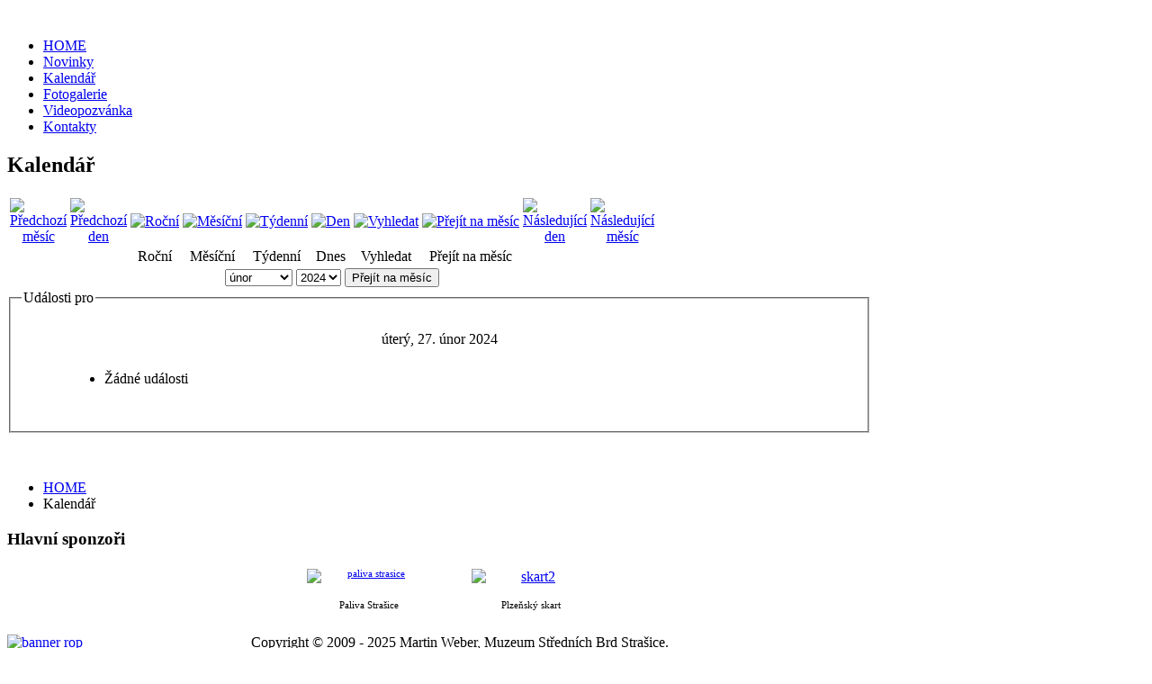

--- FILE ---
content_type: text/html; charset=utf-8
request_url: http://muzeumstrasice.eu/index.php/kalendar/udalostdledni/2024/2/27/-
body_size: 6559
content:
<!DOCTYPE html>
<!-- jsn_epic_free 6.2.3 -->
<html lang="" dir="ltr">
<head>
	<base href="http://muzeumstrasice.eu/index.php/kalendar/udalostdledni/2024/2/27/-" />
	<meta http-equiv="content-type" content="text/html; charset=utf-8" />
	<meta name="keywords" content="Podbrdsko, Strašice, Rokycansko, muzeum, museum, turistika, infocentrum, Muzeum Strašice, Muzeum Středních Brd Strašice" />
	<meta name="rights" content="Muzeum Středních Brd Strašice; Martin Weber" />
	<meta name="robots" content="noindex,nofollow" />
	<meta name="description" content="Muzeum Středních Brd Strašice" />
	<title>Kalendář</title>
	<link href="http://muzeumstrasice.eu/index.php?option=com_jevents&amp;task=modlatest.rss&amp;format=feed&amp;type=rss&amp;Itemid=342&amp;modid=0" rel="alternate" type="application/rss+xml" title="RSS 2.0" />
	<link href="http://muzeumstrasice.eu/index.php?option=com_jevents&amp;task=modlatest.rss&amp;format=feed&amp;type=atom&amp;Itemid=342&amp;modid=0" rel="alternate" type="application/atom+xml" title="Atom 1.0" />
	<link href="/templates/jsn_epic_free/images/favicon.png" rel="shortcut icon" type="image/vnd.microsoft.icon" />
	<link href="/media/com_jevents/css/bootstrap.css" rel="stylesheet" type="text/css" />
	<link href="/media/com_jevents/css/bootstrap-responsive.css" rel="stylesheet" type="text/css" />
	<link href="/media/com_jevents/lib_jevmodal/css/jevmodal.css" rel="stylesheet" type="text/css" />
	<link href="/components/com_jevents/assets/css/eventsadmin.css?v=3.6.82" rel="stylesheet" type="text/css" />
	<link href="/components/com_jevents/views/geraint/assets/css/events_css.css?v=3.6.82" rel="stylesheet" type="text/css" />
	<link href="/media/plg_system_jcemediabox/css/jcemediabox.min.css?7d30aa8b30a57b85d658fcd54426884a" rel="stylesheet" type="text/css" />
	<link href="/components/com_imageshow/assets/css/style.css" rel="stylesheet" type="text/css" />
	<link href="/media/jui/css/bootstrap.min.css?14a11b08887473b666ada4fc0b6387ee" rel="stylesheet" type="text/css" />
	<link href="/media/jui/css/bootstrap-responsive.min.css?14a11b08887473b666ada4fc0b6387ee" rel="stylesheet" type="text/css" />
	<link href="/media/jui/css/bootstrap-extended.css?14a11b08887473b666ada4fc0b6387ee" rel="stylesheet" type="text/css" />
	<link href="/plugins/system/jsntplframework/assets/3rd-party/bootstrap/css/bootstrap-frontend.min.css" rel="stylesheet" type="text/css" />
	<link href="/templates/system/css/system.css" rel="stylesheet" type="text/css" />
	<link href="/templates/system/css/general.css" rel="stylesheet" type="text/css" />
	<link href="/templates/jsn_epic_free/css/template.css" rel="stylesheet" type="text/css" />
	<link href="/templates/jsn_epic_free/css/colors/blue.css" rel="stylesheet" type="text/css" />
	<link href="/templates/jsn_epic_free/css/styles/business.css" rel="stylesheet" type="text/css" />
	<link href="/media/system/css/modal.css?14a11b08887473b666ada4fc0b6387ee" rel="stylesheet" type="text/css" />
	<style type="text/css">
	#jsn-page,
	#jsn-pos-topbar {
		width: 960px;
		min-width: 960px;
	}
	</style>
	<script type="application/json" class="joomla-script-options new">{"csrf.token":"474cc1e95c6dce10ce5404a2c0646257","system.paths":{"root":"","base":""}}</script>
	<script src="/media/system/js/core.js?14a11b08887473b666ada4fc0b6387ee" type="text/javascript"></script>
	<script src="/media/jui/js/jquery.min.js?14a11b08887473b666ada4fc0b6387ee" type="text/javascript"></script>
	<script src="/media/jui/js/jquery-noconflict.js?14a11b08887473b666ada4fc0b6387ee" type="text/javascript"></script>
	<script src="/media/jui/js/jquery-migrate.min.js?14a11b08887473b666ada4fc0b6387ee" type="text/javascript"></script>
	<script src="/components/com_jevents/assets/js/jQnc.js?v=3.6.82" type="text/javascript"></script>
	<script src="/media/jui/js/bootstrap.min.js?14a11b08887473b666ada4fc0b6387ee" type="text/javascript"></script>
	<script src="/media/com_jevents/lib_jevmodal/js/jevmodal.js" type="text/javascript"></script>
	<script src="/media/plg_system_jcemediabox/js/jcemediabox.min.js?7d30aa8b30a57b85d658fcd54426884a" type="text/javascript"></script>
	<script src="/media/system/js/mootools-core.js?14a11b08887473b666ada4fc0b6387ee" type="text/javascript"></script>
	<script src="/media/system/js/mootools-more.js?14a11b08887473b666ada4fc0b6387ee" type="text/javascript"></script>
	<script src="/plugins/system/jsntplframework/assets/joomlashine/js/noconflict.js" type="text/javascript"></script>
	<script src="/plugins/system/jsntplframework/assets/joomlashine/js/utils.js" type="text/javascript"></script>
	<script src="/templates/jsn_epic_free/js/jsn_template.js" type="text/javascript"></script>
	<script src="/media/system/js/modal.js?14a11b08887473b666ada4fc0b6387ee" type="text/javascript"></script>
	<script src="/templates/jsn_epic_free/js/custom.js" type="text/javascript"></script>
	<script type="text/javascript">
function jevPopover(selector, container) {
	var uikitoptions = {"title":"","pos":"top","delay":150,"delayHide":200,"offset":20,"animation":"uk-animation-fade","duration":100,"cls":"uk-active uk-card uk-card-default uk-padding-remove  uk-background-default","clsPos":"uk-tooltip","mode":"hover","container":"#jevents_body"}; 
	var bsoptions = {"animation":false,"html":true,"placement":"top","selector":false,"title":"","trigger":"hover","content":"","delay":{"show":150,"hide":150},"container":"#jevents_body","mouseonly":false};
	uikitoptions.container = container;
	bsoptions.container = container;
	
	if (bsoptions.mouseonly && 'ontouchstart' in document.documentElement) {
		return;
	}
	if (jQuery(selector).length){
		try {
			ys_setuppopover(selector, uikitoptions);
		}
		catch (e) {
			if ('bootstrap' != "uikit"  || typeof UIkit == 'undefined' ) {
			// Do not use this for YooTheme Pro templates otherwise you get strange behaviour!
				if (jQuery(selector).popover )
				{	
					// set data-title and data-content if not set or empty		
					var hoveritems = document.querySelectorAll(selector);
					hoveritems.forEach(function (hoveritem) {
						var title = hoveritem.getAttribute('data-original-title') || hoveritem.getAttribute('title')  || '';
						var body = hoveritem.getAttribute('data-original-content') || hoveritem.getAttribute('data-content') || '';
						if (body == '')
						{
							//hoveritem.setAttribute('data-original-content', 'hello kitty!');
							//hoveritem.setAttribute('data-content', 'hello kitty!');
						}
					});
					jQuery(selector).popover(bsoptions);
				}
				else 
				{
					if ('bootstrap' != "uikit")
					{
						alert("problem with popovers!  Failed to load Bootstrap popovers");
					}
					else 
					{
						alert("problem with popovers! Failed to load UIkit popovers");
					}
				}
			}
			else 
			{
				// Fall back to native uikit
				var hoveritems = document.querySelectorAll(selector);
				hoveritems.forEach(function (hoveritem) {
					var title = hoveritem.getAttribute('data-yspoptitle') || hoveritem.getAttribute('data-original-title') || hoveritem.getAttribute('title');
					var body = hoveritem.getAttribute('data-yspopcontent') || hoveritem.getAttribute('data-content') || hoveritem.getAttribute('data-bs-content') || '';
					var options = hoveritem.getAttribute('data-yspopoptions') || uikitoptions;
					if (typeof options == 'string') {
						options = JSON.parse(options);
					}
					/*
					var phtml = '<div class="uk-card uk-card-default uk-padding-remove uk-background-default" style="width:max-content;border-top-left-radius: 5px;border-top-right-radius: 5px;">' +
					(title != '' ? '<div class="uk-text-emphasis">' + title + '</div>' : '') +
					(body != '' ? '<div class="uk-card-body uk-text-secondary uk-padding-small" style="width:max-content">' + body + '</div>' : '') +
					'</div>';
					*/						
					var phtml = '' +
					(title != '' ? title.replace("jevtt_title", "uk-card-title uk-text-emphasis uk-padding-small").replace(/color:#(.*);/,'color:#$1!important;')  : '') +
					(body != '' ?  body.replace("jevtt_text", "uk-card-body uk-padding-small uk-text-secondary  uk-background-default")  : '') +
					'';
					options.title = phtml;
					
					if (hoveritem.hasAttribute('title')) {
						hoveritem.removeAttribute('title');
					}
					
					UIkit.tooltip(hoveritem, options);
				});
			}	
		}
	}
}
document.addEventListener('DOMContentLoaded', function()
{
	try {
		jevPopover('.hasjevtip', '#jevents_body');
	}
	catch (e) 
	{
	}
});
(function($) {
	if (typeof $.fn.popover == 'undefined')
	{
		// bootstrap popovers not used or loaded
		return;
	}

    var oldHide = $.fn.popover.Constructor.prototype.hide || false;

    $.fn.popover.Constructor.prototype.hide = function() {
		var bootstrap5 = false;
		var bootstrap4 = false;
		try {
	        var testClass = window.bootstrap.Tooltip || window.bootstrap.Modal;
	        var bsVersion = testClass.VERSION.substr(0,1);

		    bootstrap5 = bsVersion >= 5;
		    bootstrap4 = bsVersion >= 4 && !bootstrap5;
		} catch (e) {
		}
        var bootstrap3 = window.jQuery && (typeof jQuery().emulateTransitionEnd == 'function');
        // Bootstrap  3+         
        if (this.config || bootstrap4 || bootstrap3 || bootstrap5)
        {
            //- This is not needed for recent versions of Bootstrap 4
            /*
	        if (this.config.container == '#jevents_body' && this.config.trigger.indexOf('hover') >=0) {
	            var that = this;
	            // try again after what would have been the delay
	            setTimeout(function() {
	                return that.hide.call(that, arguments);
	            }, that.config.delay.hide);
	            return;
	        }
	        */
        }
        // Earlier Bootstraps 
        else
        {
	        if (this.options.container == '#jevents_body' && this.options.trigger.indexOf('hover') >=0  && this.tip().is(':hover')) {
	            var that = this;
	            // try again after what would have been the delay
	            setTimeout(function() {
	                try {
	                    return that.hide.call(that, arguments);
	                }
	                catch (e) 
	                {
	                }
	            }, that.options.delay.hide);
	            return;
	        }
        }
        if ( oldHide )
        {
            oldHide.call(this, arguments);
        }
    };

})(jQuery);jQuery(document).ready(function(){WfMediabox.init({"base":"\/","theme":"squeeze","width":"","height":"","lightbox":0,"shadowbox":0,"icons":1,"overlay":1,"overlay_opacity":0.80000000000000004,"overlay_color":"#000000","transition_speed":300,"close":2,"labels":{"close":"Close","next":"Next","previous":"Previous","cancel":"Cancel","numbers":"{{numbers}}","numbers_count":"{{current}} of {{total}}","download":"Download"},"swipe":true,"expand_on_click":true});});
				JSNTemplate.initTemplate({
					templatePrefix			: "jsn_epic_free_",
					templatePath			: "/templates/jsn_epic_free",
					enableRTL				: 0,
					enableGotopLink			: 1,
					enableMobile			: 0,
					enableMobileMenuSticky	: 1,
					enableDesktopMenuSticky	: 0,
					responsiveLayout		: [],
					mobileMenuEffect		: ""
				});
			
					window.addEvent("domready", JSNUtils.setDesktopOnMobile);
				
		jQuery(function($) {
			SqueezeBox.initialize({});
			initSqueezeBox();
			$(document).on('subform-row-add', initSqueezeBox);

			function initSqueezeBox(event, container)
			{
				SqueezeBox.assign($(container || document).find('a.modal').get(), {
					parse: 'rel'
				});
			}
		});

		window.jModalClose = function () {
			SqueezeBox.close();
		};

		// Add extra modal close functionality for tinyMCE-based editors
		document.onreadystatechange = function () {
			if (document.readyState == 'interactive' && typeof tinyMCE != 'undefined' && tinyMCE)
			{
				if (typeof window.jModalClose_no_tinyMCE === 'undefined')
				{
					window.jModalClose_no_tinyMCE = typeof(jModalClose) == 'function'  ?  jModalClose  :  false;

					jModalClose = function () {
						if (window.jModalClose_no_tinyMCE) window.jModalClose_no_tinyMCE.apply(this, arguments);
						tinyMCE.activeEditor.windowManager.close();
					};
				}

				if (typeof window.SqueezeBoxClose_no_tinyMCE === 'undefined')
				{
					if (typeof(SqueezeBox) == 'undefined')  SqueezeBox = {};
					window.SqueezeBoxClose_no_tinyMCE = typeof(SqueezeBox.close) == 'function'  ?  SqueezeBox.close  :  false;

					SqueezeBox.close = function () {
						if (window.SqueezeBoxClose_no_tinyMCE)  window.SqueezeBoxClose_no_tinyMCE.apply(this, arguments);
						tinyMCE.activeEditor.windowManager.close();
					};
				}
			}
		};
		jQuery(function($){ initTooltips(); $("body").on("subform-row-add", initTooltips); function initTooltips (event, container) { container = container || document;$(container).find(".hasTooltip").tooltip({"html": true,"container": "body"});} });
	</script>

</head>
<body id="jsn-master" class="jsn-textstyle-business jsn-color-blue jsn-direction-ltr jsn-desktop jsn-joomla-30  jsn-com-jevents jsn-itemid-342">
		<div id="jsn-page" class="container">
		<div id="jsn-page-inner">
					<div id="jsn-header">
				<div id="jsn-logo" class="pull-left">
				<a href="/index.php" title=""><img src="/templates/jsn_epic_free/images/logo.png" alt="" id="jsn-logo-desktop" /></a>				</div>
				<div id="jsn-headerright" class="pull-right">
								</div>
				<div class="clearbreak"></div>
			</div>
			<div id="jsn-body">
							<div id="jsn-menu">
									<div id="jsn-pos-mainmenu">
						<div class=" jsn-modulecontainer"><div class="jsn-modulecontainer_inner"><div class="jsn-modulecontent">
<ul class="menu-mainmenu">
<li  class="first"><a  href="/index.php" >
	<span>
		HOME	</span>
</a></li><li ><a  href="/index.php/novinky" >
	<span>
		Novinky	</span>
</a></li><li  class="current active"><a class="current" href="/index.php/kalendar" >
	<span>
		Kalendář	</span>
</a></li><li ><a  href="/index.php/fotogalerie" >
	<span>
		Fotogalerie	</span>
</a></li><li ><a  href="/index.php/videopozvanka" >
	<span>
		Videopozvánka	</span>
</a></li><li  class="last"><a  href="/index.php/kontakty" >
	<span>
		Kontakty	</span>
</a></li></ul><div class="clearbreak"></div></div></div></div>
					</div>
					            <div class="clearbreak"></div>
				</div>
							<div id="jsn-content" class="">
					<div id="jsn-content_inner"><div id="jsn-content_inner1"><div id="jsn-content_inner2"><div id="jsn-content_inner3"><div id="jsn-content_inner4"><div id="jsn-content_inner5"><div id="jsn-content_inner6"><div id="jsn-content_inner7" class="row-fluid">
								<div id="jsn-maincontent" class="span12 order1  row-fluid">
						<div id="jsn-maincontent_inner"><div id="jsn-maincontent_inner1"><div id="jsn-maincontent_inner2"><div id="jsn-maincontent_inner3"><div id="jsn-maincontent_inner4">
										<div id="jsn-centercol" class="span12 order1 "><div id="jsn-centercol_inner">
											<div id="jsn-mainbody-content" class=" jsn-hasmainbody">
													<div id="jsn-mainbody">
												<div id="system-message-container">
			</div>
	
												<!-- Event Calendar and Lists Powered by JEvents //-->
		<div id="jevents">
	<div class="contentpaneopen jeventpage  jevbootstrap"
	     id="jevents_header">
							<h2 class="contentheading gsl-h2">Kalendář</h2>
				</div>
	<div class="contentpaneopen  jeventpage  jevbootstrap" id="jevents_body">
	<div class='jev_pretoolbar'></div>		<div class="ev_navigation">
			<table>
				<tr align="center" valign="top">
								<td width="10" align="center" valign="middle"><a href="/index.php/kalendar/udalostdledni/2024/1/27/-" title="Předchozí měsíc"><img border='0' src='http://muzeumstrasice.eu/components/com_jevents/views/geraint/assets/images/gg_green.gif' alt='Předchozí měsíc'/></a>
</td>
						<td width="10" align="center" valign="middle"><a href="/index.php/kalendar/udalostdledni/2024/2/26/-" title="Předchozí den"><img border='0' src='http://muzeumstrasice.eu/components/com_jevents/views/geraint/assets/images/g_green.gif' alt='Předchozí den'/></a>
</td>
					<td class="iconic_td" align="center" valign="middle">
			<div id="ev_icon_yearly" class="nav_bar_cal"><a
						href="/index.php/kalendar/udalostidleroku/2024/-"
						title="Roční">
					<img src="http://muzeumstrasice.eu/components/com_jevents/views/geraint/assets/images/transp.gif"
					     alt="Roční"/></a>
			</div>
		</td>
				<td class="iconic_td" align="center" valign="middle">
			<div id="ev_icon_monthly" class="nav_bar_cal"><a
						href="/index.php/kalendar/mesicnikalendar/2024/2/-"
						title="Měsíční">
					<img src="http://muzeumstrasice.eu/components/com_jevents/views/geraint/assets/images/transp.gif"
					     alt="Měsíční"/></a>
			</div>
		</td>
				<td class="iconic_td" align="center" valign="middle">
			<div id="ev_icon_weekly" class="nav_bar_cal"><a
						href="/index.php/kalendar/udalostidletydne/2024/02/26/-"
						title="Týdenní">
					<img src="http://muzeumstrasice.eu/components/com_jevents/views/geraint/assets/images/transp.gif"
					     alt="Týdenní"/></a>
			</div>
		</td>
				<td class="iconic_td" align="center" valign="middle">
			<div id="ev_icon_daily" class="nav_bar_cal"><a
						href="/index.php/kalendar/udalostdledni/2026/1/21/-"
						title="Dnes"><img src="http://muzeumstrasice.eu/components/com_jevents/views/geraint/assets/images/transp.gif"
			                                                                  alt="Den"/></a>
			</div>
		</td>
				<td class="iconic_td" align="center" valign="middle">
			<div id="ev_icon_search" class="nav_bar_cal"><a
						href="/index.php/kalendar/search_form/-"
						title="Vyhledat"><img
							src="http://muzeumstrasice.eu/components/com_jevents/views/geraint/assets/images/transp.gif"
							alt="Vyhledat"/></a>
			</div>
		</td>
				<td class="iconic_td" align="center" valign="middle">
			<div id="ev_icon_jumpto" class="nav_bar_cal"><a href="#"
			                                                onclick="if (jevjq('#jumpto').hasClass('jev_none')) {jevjq('#jumpto').removeClass('jev_none');} else {jevjq('#jumpto').addClass('jev_none')}return false;"
			                                                title="Přejít na měsíc"><img
							src="http://muzeumstrasice.eu/components/com_jevents/views/geraint/assets/images/transp.gif" alt="Přejít na měsíc"/></a>
			</div>
		</td>
					<td width="10" align="center" valign="middle"><a href="/index.php/kalendar/udalostdledni/2024/2/28/-" title="Následující den"><img border='0' src='http://muzeumstrasice.eu/components/com_jevents/views/geraint/assets/images/d_green.gif' alt='Následující den'/></a>
</td>
						<td width="10" align="center" valign="middle"><a href="/index.php/kalendar/udalostdledni/2024/3/27/-" title="Následující měsíc"><img border='0' src='http://muzeumstrasice.eu/components/com_jevents/views/geraint/assets/images/dd_green.gif' alt='Následující měsíc'/></a>
</td>
							</tr>
				<tr class="icon_labels" align="center" valign="top">
											<td colspan="2"></td>
																<td>Roční</td>											<td>Měsíční</td>											<td>Týdenní</td>											<td>Dnes</td>											<td>Vyhledat</td>											<td>Přejít na měsíc</td>											<td colspan="2"></td>
									</tr>
						<tr align="center" valign="top">
						<td colspan="10" align="center" valign="top">
								<div id="jumpto" class="jev_none">
					<form name="BarNav" action="/index.php/kalendar" method="get">
						<input type="hidden" name="option" value="com_jevents"/>
						<input type="hidden" name="task" value="month.calendar"/>
						<select id="month" name="month" class="fs10px">
	<option value="01">leden</option>
	<option value="02" selected="selected">&uacute;nor</option>
	<option value="03">březen</option>
	<option value="04">duben</option>
	<option value="05">květen</option>
	<option value="06">červen</option>
	<option value="07">červenec</option>
	<option value="08">srpen</option>
	<option value="09">z&aacute;ř&iacute;</option>
	<option value="10">ř&iacute;jen</option>
	<option value="11">listopad</option>
	<option value="12">prosinec</option>
</select>
<select id="year" name="year" class="fs10px">
	<option value="2024" selected="selected">2024</option>
	<option value="2025">2025</option>
	<option value="2026">2026</option>
	<option value="2027">2027</option>
	<option value="2028">2028</option>
	<option value="2029">2029</option>
	<option value="2030">2030</option>
	<option value="2031">2031</option>
</select>
						<button onclick="submit(this.form)">Přejít na měsíc</button>
						<input type="hidden" name="Itemid" value="342"/>
					</form>
				</div>
			</td>
		</tr>
					</table>
		</div>
		<fieldset><legend class="ev_fieldset">Události pro</legend><br />
<table align="center" width="90%" cellspacing="0" cellpadding="5" class="ev_table">
	<tr valign="top">
		<td colspan="2" align="center" class="cal_td_daysnames">
			<!-- <div class="cal_daysnames"> -->
			úterý, 27. únor 2024			<!-- </div> -->
		</td>
	</tr>
<tr><td class="ev_td_right" colspan="3"><ul class="ev_ul" >
<li class='ev_td_li ev_td_li_noevents' >
Žádné události</li>
</ul></td></tr>
</table><br />
</fieldset><br /><br />
	</div>
	</div> <!-- close #jevents //-->
	
										</div>
												</div>
				        				</div></div> <!-- end centercol -->
	        					</div></div></div></div></div></div> <!-- end jsn-maincontent -->
				                </div></div></div></div></div></div></div></div>
	            </div>
							<div id="jsn-content-bottom">
					                <div id="jsn-pos-content-bottom" class="jsn-modulescontainer jsn-horizontallayout jsn-modulescontainer1 row-fluid">
	                	<div class="richbox-1 jsn-modulecontainer span12"><div class="jsn-modulecontainer_inner"><div><div><div class="jsn-modulecontent"><div id="jsn-pos-breadcrumbs" class="richbox-1">
<ul class="breadcrumb richbox-1">
<li><a href="/index.php" class="pathway">HOME</a></li><li><span class="divider"></span><span>Kalendář</span></li></ul>	
</div><div class="clearbreak"></div></div></div></div></div></div>
	                </div>
									<div id="jsn-usermodules3" class="jsn-modulescontainer jsn-modulescontainer1 row-fluid">
										<div id="jsn-pos-user5" class="span12 order1 ">
							<div class=" jsn-modulecontainer"><div class="jsn-modulecontainer_inner"><div><div><h3 class="jsn-moduletitle"><span class="jsn-moduleicon">Hlavní sponzoři</span></h3><div class="jsn-modulecontent">
<div  >
	<div style="text-align: center;">
<table style="width: 980px;" align="center">
<tbody>
<tr>
<td style="width: 99px;">&nbsp;</td>
<td style="width: 99px;">&nbsp;</td>
<td style="width: 99px;">&nbsp;</td>
<td><a href="http://www.palivastrasice.cz/" target="_blank" title="Paliva Stra&scaron;ice"><span style="font-size: 8pt;"><img style="display: block; margin-left: auto; margin-right: auto;" src="/images/stories/ostatni/paliva-strasice.jpg" alt="paliva strasice" width="139" height="28" /></span></a></td>
<td><a href="http://www.plzenskyskart.cz/" target="_blank" title="Plzeňsk&yacute; skart"><img style="display: block; margin-left: auto; margin-right: auto;" src="/images/stories/ostatni/skart2.jpg" alt="skart2" width="132" height="27" /></a></td>
<td style="width: 99px;">&nbsp;</td>
<td style="width: 99px;">&nbsp;</td>
<td style="width: 99px;">&nbsp;</td>
</tr>
<tr>
<td align="center" valign="top"><span style="font-size: 8pt;"></span></td>
<td align="center" valign="top"><span style="font-size: 8pt;"></span></td>
<td align="center" valign="top"><span style="font-size: 8pt;"></span></td>
<td align="center" valign="top"><sup><span style="font-size: 8pt;">Paliva Stra&scaron;ice</span></sup></td>
<td align="center" valign="top"><sup><span style="font-size: 8pt;">Plzeňsk&yacute; skart</span></sup></td>
<td align="center" valign="top"><span style="font-size: 8pt;"></span></td>
<td align="center" valign="top"><span style="font-size: 8pt;"></span></td>
<td align="center" valign="top"><span style="font-size: 8pt;"></span></td>
</tr>
</tbody>
</table>
</div></div><div class="clearbreak"></div></div></div></div></div></div>
						</div>
														</div>
					            </div>
						</div>
							<div id="jsn-footer">
					<div id="jsn-footermodules" class="jsn-modulescontainer jsn-modulescontainer2 row-fluid">
										<div id="jsn-pos-footer" class="span6">
							<div class=" jsn-modulecontainer"><div class="jsn-modulecontainer_inner"><div class="jsn-modulecontent">
<div  >
	<div><a title="ROP Jihozápad" href="http://www.rr-jihozapad.cz/" target="_blank"><img style="float: left;" src="/images/stories/banner_rop.jpg" alt="banner rop" width="271" height="60" /></a></div></div><div class="clearbreak"></div></div></div></div><div class=" jsn-modulecontainer"><div class="jsn-modulecontainer_inner"><div class="jsn-modulecontent">
<div  >
	<p>Copyright © 2009 - 2025 Martin Weber, Muzeum Středních Brd Strašice.</p></div><div class="clearbreak"></div></div></div></div><div class=" jsn-modulecontainer"><div class="jsn-modulecontainer_inner"><div class="jsn-modulecontent"><a href="http://muzeumstrasice.eu/index.php?option=com_jevents&amp;task=modlatest.rss&amp;format=feed&amp;type=rss&amp;Itemid=342&amp;modid=0" class="syndicate-module">
	<img src="/media/system/images/livemarks.png" alt="feed-image" />			<span>
					RSS				</span>
	</a>
<div class="clearbreak"></div></div></div></div><div class=" jsn-modulecontainer"><div class="jsn-modulecontainer_inner"><div class="jsn-modulecontent"><div class="bannergroup">


</div>
<div class="clearbreak"></div></div></div></div>
						</div>
										<div id="jsn-pos-bottom" class="span6">
							<div class=" jsn-modulecontainer"><div class="jsn-modulecontainer_inner"><div class="jsn-modulecontent">
<div  >
	<div><a href="http://www.toplist.cz/stat/967328" target="_blank"><img src="https://toplist.cz/count.asp?id=967328&amp;logo=mc" alt="TOPlist" width="88" height="60" border="0" /></a>
</div>
<p>&nbsp;</p></div><div class="clearbreak"></div></div></div></div>
						</div>
										<div class="clearbreak"></div>
					</div>
				</div>
					</div>
	</div>
	<div id="jsn-brand">JSN Epic is designed by <a href="https://www.joomlashine.com" title="JoomlaShine is the best Joomla templates & extension provider" rel="nofollow" target="_blank">JoomlaShine.com</a></div>

</body>
</html>